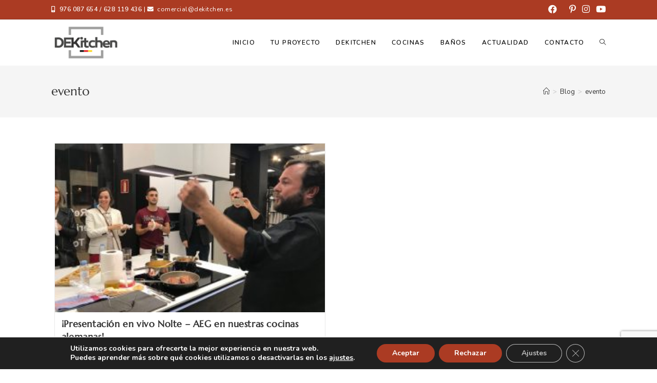

--- FILE ---
content_type: text/html; charset=utf-8
request_url: https://www.google.com/recaptcha/api2/anchor?ar=1&k=6LeAscYZAAAAAOCGQw2SMcciJ4Rhe1NMTHjNCdPv&co=aHR0cHM6Ly9kZWtpdGNoZW4uZXM6NDQz&hl=en&v=7gg7H51Q-naNfhmCP3_R47ho&size=invisible&anchor-ms=20000&execute-ms=30000&cb=lav1xw53lpl4
body_size: 48131
content:
<!DOCTYPE HTML><html dir="ltr" lang="en"><head><meta http-equiv="Content-Type" content="text/html; charset=UTF-8">
<meta http-equiv="X-UA-Compatible" content="IE=edge">
<title>reCAPTCHA</title>
<style type="text/css">
/* cyrillic-ext */
@font-face {
  font-family: 'Roboto';
  font-style: normal;
  font-weight: 400;
  font-stretch: 100%;
  src: url(//fonts.gstatic.com/s/roboto/v48/KFO7CnqEu92Fr1ME7kSn66aGLdTylUAMa3GUBHMdazTgWw.woff2) format('woff2');
  unicode-range: U+0460-052F, U+1C80-1C8A, U+20B4, U+2DE0-2DFF, U+A640-A69F, U+FE2E-FE2F;
}
/* cyrillic */
@font-face {
  font-family: 'Roboto';
  font-style: normal;
  font-weight: 400;
  font-stretch: 100%;
  src: url(//fonts.gstatic.com/s/roboto/v48/KFO7CnqEu92Fr1ME7kSn66aGLdTylUAMa3iUBHMdazTgWw.woff2) format('woff2');
  unicode-range: U+0301, U+0400-045F, U+0490-0491, U+04B0-04B1, U+2116;
}
/* greek-ext */
@font-face {
  font-family: 'Roboto';
  font-style: normal;
  font-weight: 400;
  font-stretch: 100%;
  src: url(//fonts.gstatic.com/s/roboto/v48/KFO7CnqEu92Fr1ME7kSn66aGLdTylUAMa3CUBHMdazTgWw.woff2) format('woff2');
  unicode-range: U+1F00-1FFF;
}
/* greek */
@font-face {
  font-family: 'Roboto';
  font-style: normal;
  font-weight: 400;
  font-stretch: 100%;
  src: url(//fonts.gstatic.com/s/roboto/v48/KFO7CnqEu92Fr1ME7kSn66aGLdTylUAMa3-UBHMdazTgWw.woff2) format('woff2');
  unicode-range: U+0370-0377, U+037A-037F, U+0384-038A, U+038C, U+038E-03A1, U+03A3-03FF;
}
/* math */
@font-face {
  font-family: 'Roboto';
  font-style: normal;
  font-weight: 400;
  font-stretch: 100%;
  src: url(//fonts.gstatic.com/s/roboto/v48/KFO7CnqEu92Fr1ME7kSn66aGLdTylUAMawCUBHMdazTgWw.woff2) format('woff2');
  unicode-range: U+0302-0303, U+0305, U+0307-0308, U+0310, U+0312, U+0315, U+031A, U+0326-0327, U+032C, U+032F-0330, U+0332-0333, U+0338, U+033A, U+0346, U+034D, U+0391-03A1, U+03A3-03A9, U+03B1-03C9, U+03D1, U+03D5-03D6, U+03F0-03F1, U+03F4-03F5, U+2016-2017, U+2034-2038, U+203C, U+2040, U+2043, U+2047, U+2050, U+2057, U+205F, U+2070-2071, U+2074-208E, U+2090-209C, U+20D0-20DC, U+20E1, U+20E5-20EF, U+2100-2112, U+2114-2115, U+2117-2121, U+2123-214F, U+2190, U+2192, U+2194-21AE, U+21B0-21E5, U+21F1-21F2, U+21F4-2211, U+2213-2214, U+2216-22FF, U+2308-230B, U+2310, U+2319, U+231C-2321, U+2336-237A, U+237C, U+2395, U+239B-23B7, U+23D0, U+23DC-23E1, U+2474-2475, U+25AF, U+25B3, U+25B7, U+25BD, U+25C1, U+25CA, U+25CC, U+25FB, U+266D-266F, U+27C0-27FF, U+2900-2AFF, U+2B0E-2B11, U+2B30-2B4C, U+2BFE, U+3030, U+FF5B, U+FF5D, U+1D400-1D7FF, U+1EE00-1EEFF;
}
/* symbols */
@font-face {
  font-family: 'Roboto';
  font-style: normal;
  font-weight: 400;
  font-stretch: 100%;
  src: url(//fonts.gstatic.com/s/roboto/v48/KFO7CnqEu92Fr1ME7kSn66aGLdTylUAMaxKUBHMdazTgWw.woff2) format('woff2');
  unicode-range: U+0001-000C, U+000E-001F, U+007F-009F, U+20DD-20E0, U+20E2-20E4, U+2150-218F, U+2190, U+2192, U+2194-2199, U+21AF, U+21E6-21F0, U+21F3, U+2218-2219, U+2299, U+22C4-22C6, U+2300-243F, U+2440-244A, U+2460-24FF, U+25A0-27BF, U+2800-28FF, U+2921-2922, U+2981, U+29BF, U+29EB, U+2B00-2BFF, U+4DC0-4DFF, U+FFF9-FFFB, U+10140-1018E, U+10190-1019C, U+101A0, U+101D0-101FD, U+102E0-102FB, U+10E60-10E7E, U+1D2C0-1D2D3, U+1D2E0-1D37F, U+1F000-1F0FF, U+1F100-1F1AD, U+1F1E6-1F1FF, U+1F30D-1F30F, U+1F315, U+1F31C, U+1F31E, U+1F320-1F32C, U+1F336, U+1F378, U+1F37D, U+1F382, U+1F393-1F39F, U+1F3A7-1F3A8, U+1F3AC-1F3AF, U+1F3C2, U+1F3C4-1F3C6, U+1F3CA-1F3CE, U+1F3D4-1F3E0, U+1F3ED, U+1F3F1-1F3F3, U+1F3F5-1F3F7, U+1F408, U+1F415, U+1F41F, U+1F426, U+1F43F, U+1F441-1F442, U+1F444, U+1F446-1F449, U+1F44C-1F44E, U+1F453, U+1F46A, U+1F47D, U+1F4A3, U+1F4B0, U+1F4B3, U+1F4B9, U+1F4BB, U+1F4BF, U+1F4C8-1F4CB, U+1F4D6, U+1F4DA, U+1F4DF, U+1F4E3-1F4E6, U+1F4EA-1F4ED, U+1F4F7, U+1F4F9-1F4FB, U+1F4FD-1F4FE, U+1F503, U+1F507-1F50B, U+1F50D, U+1F512-1F513, U+1F53E-1F54A, U+1F54F-1F5FA, U+1F610, U+1F650-1F67F, U+1F687, U+1F68D, U+1F691, U+1F694, U+1F698, U+1F6AD, U+1F6B2, U+1F6B9-1F6BA, U+1F6BC, U+1F6C6-1F6CF, U+1F6D3-1F6D7, U+1F6E0-1F6EA, U+1F6F0-1F6F3, U+1F6F7-1F6FC, U+1F700-1F7FF, U+1F800-1F80B, U+1F810-1F847, U+1F850-1F859, U+1F860-1F887, U+1F890-1F8AD, U+1F8B0-1F8BB, U+1F8C0-1F8C1, U+1F900-1F90B, U+1F93B, U+1F946, U+1F984, U+1F996, U+1F9E9, U+1FA00-1FA6F, U+1FA70-1FA7C, U+1FA80-1FA89, U+1FA8F-1FAC6, U+1FACE-1FADC, U+1FADF-1FAE9, U+1FAF0-1FAF8, U+1FB00-1FBFF;
}
/* vietnamese */
@font-face {
  font-family: 'Roboto';
  font-style: normal;
  font-weight: 400;
  font-stretch: 100%;
  src: url(//fonts.gstatic.com/s/roboto/v48/KFO7CnqEu92Fr1ME7kSn66aGLdTylUAMa3OUBHMdazTgWw.woff2) format('woff2');
  unicode-range: U+0102-0103, U+0110-0111, U+0128-0129, U+0168-0169, U+01A0-01A1, U+01AF-01B0, U+0300-0301, U+0303-0304, U+0308-0309, U+0323, U+0329, U+1EA0-1EF9, U+20AB;
}
/* latin-ext */
@font-face {
  font-family: 'Roboto';
  font-style: normal;
  font-weight: 400;
  font-stretch: 100%;
  src: url(//fonts.gstatic.com/s/roboto/v48/KFO7CnqEu92Fr1ME7kSn66aGLdTylUAMa3KUBHMdazTgWw.woff2) format('woff2');
  unicode-range: U+0100-02BA, U+02BD-02C5, U+02C7-02CC, U+02CE-02D7, U+02DD-02FF, U+0304, U+0308, U+0329, U+1D00-1DBF, U+1E00-1E9F, U+1EF2-1EFF, U+2020, U+20A0-20AB, U+20AD-20C0, U+2113, U+2C60-2C7F, U+A720-A7FF;
}
/* latin */
@font-face {
  font-family: 'Roboto';
  font-style: normal;
  font-weight: 400;
  font-stretch: 100%;
  src: url(//fonts.gstatic.com/s/roboto/v48/KFO7CnqEu92Fr1ME7kSn66aGLdTylUAMa3yUBHMdazQ.woff2) format('woff2');
  unicode-range: U+0000-00FF, U+0131, U+0152-0153, U+02BB-02BC, U+02C6, U+02DA, U+02DC, U+0304, U+0308, U+0329, U+2000-206F, U+20AC, U+2122, U+2191, U+2193, U+2212, U+2215, U+FEFF, U+FFFD;
}
/* cyrillic-ext */
@font-face {
  font-family: 'Roboto';
  font-style: normal;
  font-weight: 500;
  font-stretch: 100%;
  src: url(//fonts.gstatic.com/s/roboto/v48/KFO7CnqEu92Fr1ME7kSn66aGLdTylUAMa3GUBHMdazTgWw.woff2) format('woff2');
  unicode-range: U+0460-052F, U+1C80-1C8A, U+20B4, U+2DE0-2DFF, U+A640-A69F, U+FE2E-FE2F;
}
/* cyrillic */
@font-face {
  font-family: 'Roboto';
  font-style: normal;
  font-weight: 500;
  font-stretch: 100%;
  src: url(//fonts.gstatic.com/s/roboto/v48/KFO7CnqEu92Fr1ME7kSn66aGLdTylUAMa3iUBHMdazTgWw.woff2) format('woff2');
  unicode-range: U+0301, U+0400-045F, U+0490-0491, U+04B0-04B1, U+2116;
}
/* greek-ext */
@font-face {
  font-family: 'Roboto';
  font-style: normal;
  font-weight: 500;
  font-stretch: 100%;
  src: url(//fonts.gstatic.com/s/roboto/v48/KFO7CnqEu92Fr1ME7kSn66aGLdTylUAMa3CUBHMdazTgWw.woff2) format('woff2');
  unicode-range: U+1F00-1FFF;
}
/* greek */
@font-face {
  font-family: 'Roboto';
  font-style: normal;
  font-weight: 500;
  font-stretch: 100%;
  src: url(//fonts.gstatic.com/s/roboto/v48/KFO7CnqEu92Fr1ME7kSn66aGLdTylUAMa3-UBHMdazTgWw.woff2) format('woff2');
  unicode-range: U+0370-0377, U+037A-037F, U+0384-038A, U+038C, U+038E-03A1, U+03A3-03FF;
}
/* math */
@font-face {
  font-family: 'Roboto';
  font-style: normal;
  font-weight: 500;
  font-stretch: 100%;
  src: url(//fonts.gstatic.com/s/roboto/v48/KFO7CnqEu92Fr1ME7kSn66aGLdTylUAMawCUBHMdazTgWw.woff2) format('woff2');
  unicode-range: U+0302-0303, U+0305, U+0307-0308, U+0310, U+0312, U+0315, U+031A, U+0326-0327, U+032C, U+032F-0330, U+0332-0333, U+0338, U+033A, U+0346, U+034D, U+0391-03A1, U+03A3-03A9, U+03B1-03C9, U+03D1, U+03D5-03D6, U+03F0-03F1, U+03F4-03F5, U+2016-2017, U+2034-2038, U+203C, U+2040, U+2043, U+2047, U+2050, U+2057, U+205F, U+2070-2071, U+2074-208E, U+2090-209C, U+20D0-20DC, U+20E1, U+20E5-20EF, U+2100-2112, U+2114-2115, U+2117-2121, U+2123-214F, U+2190, U+2192, U+2194-21AE, U+21B0-21E5, U+21F1-21F2, U+21F4-2211, U+2213-2214, U+2216-22FF, U+2308-230B, U+2310, U+2319, U+231C-2321, U+2336-237A, U+237C, U+2395, U+239B-23B7, U+23D0, U+23DC-23E1, U+2474-2475, U+25AF, U+25B3, U+25B7, U+25BD, U+25C1, U+25CA, U+25CC, U+25FB, U+266D-266F, U+27C0-27FF, U+2900-2AFF, U+2B0E-2B11, U+2B30-2B4C, U+2BFE, U+3030, U+FF5B, U+FF5D, U+1D400-1D7FF, U+1EE00-1EEFF;
}
/* symbols */
@font-face {
  font-family: 'Roboto';
  font-style: normal;
  font-weight: 500;
  font-stretch: 100%;
  src: url(//fonts.gstatic.com/s/roboto/v48/KFO7CnqEu92Fr1ME7kSn66aGLdTylUAMaxKUBHMdazTgWw.woff2) format('woff2');
  unicode-range: U+0001-000C, U+000E-001F, U+007F-009F, U+20DD-20E0, U+20E2-20E4, U+2150-218F, U+2190, U+2192, U+2194-2199, U+21AF, U+21E6-21F0, U+21F3, U+2218-2219, U+2299, U+22C4-22C6, U+2300-243F, U+2440-244A, U+2460-24FF, U+25A0-27BF, U+2800-28FF, U+2921-2922, U+2981, U+29BF, U+29EB, U+2B00-2BFF, U+4DC0-4DFF, U+FFF9-FFFB, U+10140-1018E, U+10190-1019C, U+101A0, U+101D0-101FD, U+102E0-102FB, U+10E60-10E7E, U+1D2C0-1D2D3, U+1D2E0-1D37F, U+1F000-1F0FF, U+1F100-1F1AD, U+1F1E6-1F1FF, U+1F30D-1F30F, U+1F315, U+1F31C, U+1F31E, U+1F320-1F32C, U+1F336, U+1F378, U+1F37D, U+1F382, U+1F393-1F39F, U+1F3A7-1F3A8, U+1F3AC-1F3AF, U+1F3C2, U+1F3C4-1F3C6, U+1F3CA-1F3CE, U+1F3D4-1F3E0, U+1F3ED, U+1F3F1-1F3F3, U+1F3F5-1F3F7, U+1F408, U+1F415, U+1F41F, U+1F426, U+1F43F, U+1F441-1F442, U+1F444, U+1F446-1F449, U+1F44C-1F44E, U+1F453, U+1F46A, U+1F47D, U+1F4A3, U+1F4B0, U+1F4B3, U+1F4B9, U+1F4BB, U+1F4BF, U+1F4C8-1F4CB, U+1F4D6, U+1F4DA, U+1F4DF, U+1F4E3-1F4E6, U+1F4EA-1F4ED, U+1F4F7, U+1F4F9-1F4FB, U+1F4FD-1F4FE, U+1F503, U+1F507-1F50B, U+1F50D, U+1F512-1F513, U+1F53E-1F54A, U+1F54F-1F5FA, U+1F610, U+1F650-1F67F, U+1F687, U+1F68D, U+1F691, U+1F694, U+1F698, U+1F6AD, U+1F6B2, U+1F6B9-1F6BA, U+1F6BC, U+1F6C6-1F6CF, U+1F6D3-1F6D7, U+1F6E0-1F6EA, U+1F6F0-1F6F3, U+1F6F7-1F6FC, U+1F700-1F7FF, U+1F800-1F80B, U+1F810-1F847, U+1F850-1F859, U+1F860-1F887, U+1F890-1F8AD, U+1F8B0-1F8BB, U+1F8C0-1F8C1, U+1F900-1F90B, U+1F93B, U+1F946, U+1F984, U+1F996, U+1F9E9, U+1FA00-1FA6F, U+1FA70-1FA7C, U+1FA80-1FA89, U+1FA8F-1FAC6, U+1FACE-1FADC, U+1FADF-1FAE9, U+1FAF0-1FAF8, U+1FB00-1FBFF;
}
/* vietnamese */
@font-face {
  font-family: 'Roboto';
  font-style: normal;
  font-weight: 500;
  font-stretch: 100%;
  src: url(//fonts.gstatic.com/s/roboto/v48/KFO7CnqEu92Fr1ME7kSn66aGLdTylUAMa3OUBHMdazTgWw.woff2) format('woff2');
  unicode-range: U+0102-0103, U+0110-0111, U+0128-0129, U+0168-0169, U+01A0-01A1, U+01AF-01B0, U+0300-0301, U+0303-0304, U+0308-0309, U+0323, U+0329, U+1EA0-1EF9, U+20AB;
}
/* latin-ext */
@font-face {
  font-family: 'Roboto';
  font-style: normal;
  font-weight: 500;
  font-stretch: 100%;
  src: url(//fonts.gstatic.com/s/roboto/v48/KFO7CnqEu92Fr1ME7kSn66aGLdTylUAMa3KUBHMdazTgWw.woff2) format('woff2');
  unicode-range: U+0100-02BA, U+02BD-02C5, U+02C7-02CC, U+02CE-02D7, U+02DD-02FF, U+0304, U+0308, U+0329, U+1D00-1DBF, U+1E00-1E9F, U+1EF2-1EFF, U+2020, U+20A0-20AB, U+20AD-20C0, U+2113, U+2C60-2C7F, U+A720-A7FF;
}
/* latin */
@font-face {
  font-family: 'Roboto';
  font-style: normal;
  font-weight: 500;
  font-stretch: 100%;
  src: url(//fonts.gstatic.com/s/roboto/v48/KFO7CnqEu92Fr1ME7kSn66aGLdTylUAMa3yUBHMdazQ.woff2) format('woff2');
  unicode-range: U+0000-00FF, U+0131, U+0152-0153, U+02BB-02BC, U+02C6, U+02DA, U+02DC, U+0304, U+0308, U+0329, U+2000-206F, U+20AC, U+2122, U+2191, U+2193, U+2212, U+2215, U+FEFF, U+FFFD;
}
/* cyrillic-ext */
@font-face {
  font-family: 'Roboto';
  font-style: normal;
  font-weight: 900;
  font-stretch: 100%;
  src: url(//fonts.gstatic.com/s/roboto/v48/KFO7CnqEu92Fr1ME7kSn66aGLdTylUAMa3GUBHMdazTgWw.woff2) format('woff2');
  unicode-range: U+0460-052F, U+1C80-1C8A, U+20B4, U+2DE0-2DFF, U+A640-A69F, U+FE2E-FE2F;
}
/* cyrillic */
@font-face {
  font-family: 'Roboto';
  font-style: normal;
  font-weight: 900;
  font-stretch: 100%;
  src: url(//fonts.gstatic.com/s/roboto/v48/KFO7CnqEu92Fr1ME7kSn66aGLdTylUAMa3iUBHMdazTgWw.woff2) format('woff2');
  unicode-range: U+0301, U+0400-045F, U+0490-0491, U+04B0-04B1, U+2116;
}
/* greek-ext */
@font-face {
  font-family: 'Roboto';
  font-style: normal;
  font-weight: 900;
  font-stretch: 100%;
  src: url(//fonts.gstatic.com/s/roboto/v48/KFO7CnqEu92Fr1ME7kSn66aGLdTylUAMa3CUBHMdazTgWw.woff2) format('woff2');
  unicode-range: U+1F00-1FFF;
}
/* greek */
@font-face {
  font-family: 'Roboto';
  font-style: normal;
  font-weight: 900;
  font-stretch: 100%;
  src: url(//fonts.gstatic.com/s/roboto/v48/KFO7CnqEu92Fr1ME7kSn66aGLdTylUAMa3-UBHMdazTgWw.woff2) format('woff2');
  unicode-range: U+0370-0377, U+037A-037F, U+0384-038A, U+038C, U+038E-03A1, U+03A3-03FF;
}
/* math */
@font-face {
  font-family: 'Roboto';
  font-style: normal;
  font-weight: 900;
  font-stretch: 100%;
  src: url(//fonts.gstatic.com/s/roboto/v48/KFO7CnqEu92Fr1ME7kSn66aGLdTylUAMawCUBHMdazTgWw.woff2) format('woff2');
  unicode-range: U+0302-0303, U+0305, U+0307-0308, U+0310, U+0312, U+0315, U+031A, U+0326-0327, U+032C, U+032F-0330, U+0332-0333, U+0338, U+033A, U+0346, U+034D, U+0391-03A1, U+03A3-03A9, U+03B1-03C9, U+03D1, U+03D5-03D6, U+03F0-03F1, U+03F4-03F5, U+2016-2017, U+2034-2038, U+203C, U+2040, U+2043, U+2047, U+2050, U+2057, U+205F, U+2070-2071, U+2074-208E, U+2090-209C, U+20D0-20DC, U+20E1, U+20E5-20EF, U+2100-2112, U+2114-2115, U+2117-2121, U+2123-214F, U+2190, U+2192, U+2194-21AE, U+21B0-21E5, U+21F1-21F2, U+21F4-2211, U+2213-2214, U+2216-22FF, U+2308-230B, U+2310, U+2319, U+231C-2321, U+2336-237A, U+237C, U+2395, U+239B-23B7, U+23D0, U+23DC-23E1, U+2474-2475, U+25AF, U+25B3, U+25B7, U+25BD, U+25C1, U+25CA, U+25CC, U+25FB, U+266D-266F, U+27C0-27FF, U+2900-2AFF, U+2B0E-2B11, U+2B30-2B4C, U+2BFE, U+3030, U+FF5B, U+FF5D, U+1D400-1D7FF, U+1EE00-1EEFF;
}
/* symbols */
@font-face {
  font-family: 'Roboto';
  font-style: normal;
  font-weight: 900;
  font-stretch: 100%;
  src: url(//fonts.gstatic.com/s/roboto/v48/KFO7CnqEu92Fr1ME7kSn66aGLdTylUAMaxKUBHMdazTgWw.woff2) format('woff2');
  unicode-range: U+0001-000C, U+000E-001F, U+007F-009F, U+20DD-20E0, U+20E2-20E4, U+2150-218F, U+2190, U+2192, U+2194-2199, U+21AF, U+21E6-21F0, U+21F3, U+2218-2219, U+2299, U+22C4-22C6, U+2300-243F, U+2440-244A, U+2460-24FF, U+25A0-27BF, U+2800-28FF, U+2921-2922, U+2981, U+29BF, U+29EB, U+2B00-2BFF, U+4DC0-4DFF, U+FFF9-FFFB, U+10140-1018E, U+10190-1019C, U+101A0, U+101D0-101FD, U+102E0-102FB, U+10E60-10E7E, U+1D2C0-1D2D3, U+1D2E0-1D37F, U+1F000-1F0FF, U+1F100-1F1AD, U+1F1E6-1F1FF, U+1F30D-1F30F, U+1F315, U+1F31C, U+1F31E, U+1F320-1F32C, U+1F336, U+1F378, U+1F37D, U+1F382, U+1F393-1F39F, U+1F3A7-1F3A8, U+1F3AC-1F3AF, U+1F3C2, U+1F3C4-1F3C6, U+1F3CA-1F3CE, U+1F3D4-1F3E0, U+1F3ED, U+1F3F1-1F3F3, U+1F3F5-1F3F7, U+1F408, U+1F415, U+1F41F, U+1F426, U+1F43F, U+1F441-1F442, U+1F444, U+1F446-1F449, U+1F44C-1F44E, U+1F453, U+1F46A, U+1F47D, U+1F4A3, U+1F4B0, U+1F4B3, U+1F4B9, U+1F4BB, U+1F4BF, U+1F4C8-1F4CB, U+1F4D6, U+1F4DA, U+1F4DF, U+1F4E3-1F4E6, U+1F4EA-1F4ED, U+1F4F7, U+1F4F9-1F4FB, U+1F4FD-1F4FE, U+1F503, U+1F507-1F50B, U+1F50D, U+1F512-1F513, U+1F53E-1F54A, U+1F54F-1F5FA, U+1F610, U+1F650-1F67F, U+1F687, U+1F68D, U+1F691, U+1F694, U+1F698, U+1F6AD, U+1F6B2, U+1F6B9-1F6BA, U+1F6BC, U+1F6C6-1F6CF, U+1F6D3-1F6D7, U+1F6E0-1F6EA, U+1F6F0-1F6F3, U+1F6F7-1F6FC, U+1F700-1F7FF, U+1F800-1F80B, U+1F810-1F847, U+1F850-1F859, U+1F860-1F887, U+1F890-1F8AD, U+1F8B0-1F8BB, U+1F8C0-1F8C1, U+1F900-1F90B, U+1F93B, U+1F946, U+1F984, U+1F996, U+1F9E9, U+1FA00-1FA6F, U+1FA70-1FA7C, U+1FA80-1FA89, U+1FA8F-1FAC6, U+1FACE-1FADC, U+1FADF-1FAE9, U+1FAF0-1FAF8, U+1FB00-1FBFF;
}
/* vietnamese */
@font-face {
  font-family: 'Roboto';
  font-style: normal;
  font-weight: 900;
  font-stretch: 100%;
  src: url(//fonts.gstatic.com/s/roboto/v48/KFO7CnqEu92Fr1ME7kSn66aGLdTylUAMa3OUBHMdazTgWw.woff2) format('woff2');
  unicode-range: U+0102-0103, U+0110-0111, U+0128-0129, U+0168-0169, U+01A0-01A1, U+01AF-01B0, U+0300-0301, U+0303-0304, U+0308-0309, U+0323, U+0329, U+1EA0-1EF9, U+20AB;
}
/* latin-ext */
@font-face {
  font-family: 'Roboto';
  font-style: normal;
  font-weight: 900;
  font-stretch: 100%;
  src: url(//fonts.gstatic.com/s/roboto/v48/KFO7CnqEu92Fr1ME7kSn66aGLdTylUAMa3KUBHMdazTgWw.woff2) format('woff2');
  unicode-range: U+0100-02BA, U+02BD-02C5, U+02C7-02CC, U+02CE-02D7, U+02DD-02FF, U+0304, U+0308, U+0329, U+1D00-1DBF, U+1E00-1E9F, U+1EF2-1EFF, U+2020, U+20A0-20AB, U+20AD-20C0, U+2113, U+2C60-2C7F, U+A720-A7FF;
}
/* latin */
@font-face {
  font-family: 'Roboto';
  font-style: normal;
  font-weight: 900;
  font-stretch: 100%;
  src: url(//fonts.gstatic.com/s/roboto/v48/KFO7CnqEu92Fr1ME7kSn66aGLdTylUAMa3yUBHMdazQ.woff2) format('woff2');
  unicode-range: U+0000-00FF, U+0131, U+0152-0153, U+02BB-02BC, U+02C6, U+02DA, U+02DC, U+0304, U+0308, U+0329, U+2000-206F, U+20AC, U+2122, U+2191, U+2193, U+2212, U+2215, U+FEFF, U+FFFD;
}

</style>
<link rel="stylesheet" type="text/css" href="https://www.gstatic.com/recaptcha/releases/7gg7H51Q-naNfhmCP3_R47ho/styles__ltr.css">
<script nonce="VQuUvp4msOFpLUBnTwLRog" type="text/javascript">window['__recaptcha_api'] = 'https://www.google.com/recaptcha/api2/';</script>
<script type="text/javascript" src="https://www.gstatic.com/recaptcha/releases/7gg7H51Q-naNfhmCP3_R47ho/recaptcha__en.js" nonce="VQuUvp4msOFpLUBnTwLRog">
      
    </script></head>
<body><div id="rc-anchor-alert" class="rc-anchor-alert"></div>
<input type="hidden" id="recaptcha-token" value="[base64]">
<script type="text/javascript" nonce="VQuUvp4msOFpLUBnTwLRog">
      recaptcha.anchor.Main.init("[\x22ainput\x22,[\x22bgdata\x22,\x22\x22,\[base64]/[base64]/[base64]/KE4oMTI0LHYsdi5HKSxMWihsLHYpKTpOKDEyNCx2LGwpLFYpLHYpLFQpKSxGKDE3MSx2KX0scjc9ZnVuY3Rpb24obCl7cmV0dXJuIGx9LEM9ZnVuY3Rpb24obCxWLHYpe04odixsLFYpLFZbYWtdPTI3OTZ9LG49ZnVuY3Rpb24obCxWKXtWLlg9KChWLlg/[base64]/[base64]/[base64]/[base64]/[base64]/[base64]/[base64]/[base64]/[base64]/[base64]/[base64]\\u003d\x22,\[base64]\\u003d\\u003d\x22,\x22w43Cky5PwoHDqSfCmMK/XMKQw5vCjxtcw45fDMOYw4VpOVXCqUZXc8OGwpjDpsOMw5zCjDhqwqgFHzXDqQfCtHTDlsOzWBs9w7TDqMOkw6/DlsKbwovCgcOmKwzCrMKww4/DqnYuwrvClXHDncOGZcKXwoPCpsK0dxLDsV3CqcKwNMKowqzCgnRmw7LCjsOSw717JMKZAU/Cv8KAcVNGw4DCihZibcOUwpF9WsKqw7ZuwocJw4YUwqA5esKdw7XCnMKfwo/DnMK7IGPDhHjDnX7CpQtBwp/CkzcqWcKww4VqbsK0Ay8sAiBCMcO8wpbDisKzw7rCq8KgbMOxC20yC8KYaEs5wovDjsOvw6nCjsO3w5YHw65PEMOPwqPDnifDmHkAw4JUw5lBwobCg1sOPnB1wo5Xw5TCtcKUWnI4eMOCw5MkFEhJwrFxw7skF1kfwoTCul/DkFgOR8K5ewnCusODNE5yAW3Dt8Oawp/CkxQEW8O0w6TCpzBQFVnDrhjDlX8CwoF3IsKTw5fCm8KbChsWw4LCoCbCkBNFwpE/w5LClkwObiM2wqLCkMK5AMKcAgTCp0rDnsKDwozDqG58Y8KgZUPDjBrCucOQwox+SAjCs8KHYyksHwTDv8Oqwpxnw7fDssO9w6TCk8OLwr3CqgnCm1k9C3lVw77ClcOvFT3Dp8OqwpVtwrrDlMObwoDCqcOsw6jCs8OjwrvCu8KBMcO4c8K7wp3Cu2d0w7/CojU+R8O5Fg0IE8Okw49xwr5Uw4fDtsOZLUpawqEyZsO0wohCw7TCklPCnXLCkEMgwonCuntpw4ltD1fCvXHDq8OjMcOjay4hQsKre8O/FXfDth/CnsKZZhrDuMOvwrjCrSkjQMOuSMO9w7AjccO+w6/CpDUhw57ClsOlLiPDvS/CucKTw4XDqTrDlkURfcKKOB7DnWDCusOyw6EabcKifQU2SsKfw7PClwnDk8KCCMO5w6nDrcKPwr83Qj/CkELDoS4Xw5pFwr7DssKww73CtcKLw7zDuAh4aMKqd3AQcErDn2o4wpXDhX/[base64]/Xx8xW2XCmFgjw6PDtcO/wobCuMKCw4LDp8K0wqU7wrXDlgoiwpwyCRZtR8K/w4XDvSLCmAjCiBV/w6DCv8OBEUjCkyR7e2zCnFHCt24vw55Fw6jDuMKmw7zDm1LDnMKqw5zCnMOMw7JkDMOWWMOQATtdGF80a8KTw7FwwqZswoo0w6oaw5Rkw692w4PDq8O/KRdkwqd3bRzDsMKyIsKPwrPCosKkF8O4PR/DrgfCkcK0GgzCtcKBwrnCisOzesOFWsOfBMK0dwXDicKeQjkkwq5EAMOyw4YpwqjDksKzEzhVwpIIGsK9fMKcTCbDr0XDisKUD8OGe8OgUsKuYl9Iw4Arwo87w4xzRMOjw4/Dql3DhsObw7bCkMK8w5PClMKiwrXCkcOVw4nDqjhDaVFpXcKuwookeifCgBrDvRXCnsKpJ8KQw5UUVcKXIMKof8K1aEFGJcOMPEJqa0XDgTrDjApdG8OXw5zDnsOIw4Q7PVzCl1QQwr/DmjzDgVRQwpPDrsKLJAzDtXvDv8OXAFXDvEnCrcOxMsOZbsKxw5DCusOBwqMSw6zCgcOdXg/CmxzChUzCvUNXw6vChAoHVnwxK8OkT8KMw7bDj8KuN8OGwr82DsKww67DnMKqw63DvcKWwqHCggfDkzzChkF9IH7DnynCsi/CrMOgJMKYfkwRCnDCnMONLHLDrsOCw7LDvcKmCDg0w6TDuxbCvcO/w5JJw6NpE8KZasOndsKkEnTDmkPDo8KpHx9iwrR8wptLw4bDrwoAc2s+HMOzw6RIZC7DncKoWsK/[base64]/Ch8Kuw7Juw5svHEDCpxjDicK2w4TDlcKiBT9zV3QhOG/Du2XCpx3DsCZ3wqTChkPCuADCo8K0w7Y0wqMqMEpoOMO9w5PDhzkfwqXCmgJ4wqXClUMPw7MYw79aw5M4wpDCj8OtAsOYwr90aVRhw6XDv1DCisKZdVlFwqDCkRIUPcKPCDYWIjh/EsOswrrDj8Koc8KqworDqyfDqTrCoDYdw5nCmTLDozLDg8OoUnMJwoHDvxLDvzLClsKHawobU8KZw4t7FDvDnMKKw5bCrcKpXcOAwrYPSj4VdirCiwLCksOIAMK5SU7CijRJTsKPwrp5w4hWwoDChsOFwrzCrMKlGcO7ThnDncOEwr/CmHVMwp0NYsKfw5NAWMOWEV7DmEXClBArNcKNaUzDrMKYwqTCgR7DmxzCicKEaU9rwrjCsCPCn17ChDJcLcKRSsOWJ0XDs8KWwofCucKXIAfDgkkaDcKRNcOQwoRmw5DDh8OcM8KOwrDCkzbDow/Cv0c0esKPfgYuw5XCuwJlT8OnwrDCpnzDsxEvwqxow7wQBlPCpGTDu0nDrCvDsVvCny/DssKtwoQ9wrMGwoTCumBFwqtSwp7CtTvCh8KDw4/DoMODS8OewoM6JDF+wojCkcOwwpsZw7/CtcKpMwHDjC7CsGzCqMO6OMODw6lnw5xewrtXw6Ffwpglw5LDl8K8dcOLwp3DhMKxbMK1ScKtB8KZF8Obw4HCiWtLw7sxwpgmwp7DrGPDq0fCrSLDvkXDoAXCrDoOUWgvwrzDviLDksKbUjgiNxPDisKLQznCt2HDmRDDpcKPw6HDnMKqBFnDpzoiw7ccw7t+wqJ/w75afcKXKmFbG17CjsK0w7Zlw7oDEsKZwqJBwqXDp1/CusOwR8Kvw5zDgsK8PcK7w4nCtMKWZ8KLTcKYw73Cg8Kcwo0QwoBLwqDDuHEywrPCggvDt8Kwwr1Uw5bCicONSHfDuMOuERXDjEbCuMKGOgbCosOGw6XDuHsmwpZ8wqJAdsKFU0wObXY/w7cnw6TDrl8hS8OqDcKTb8OQwr/[base64]/DoQFPOko4w5QJwp/Cs8Ojw4dzwoRnQ8KWKWcmOFFHdHjDqMOyw6oKw5Ezw6jCiMK0PsKcUMONJXnDuzbDmMK7YQcnJWJIw5hbGnjDp8KodsKZwpbDjVvCuMKuwp/Cn8KtwpHDqiHCmsKIQ1LDgMKww77Dr8K4w6zDlsOXJy/CokjDkcOHw5PDi8KKScONw7/CqGFQP0UBdcOobX1jE8OtRMO8CllXwp/CrMO/MsKIXkYcwofDn0kWw5k+BcK+wqrCp3Uzw40+D8KJw5XCtMOZwpbCrsOJEMKafTNJNwXDk8OZw4Y0wr1DT1stw4rDjFTCmMKyw43ChMO0wqLCncOuwoxTQMKrRVzCvE7DhcKEwqRoPsO8AWbCjyLCgMO/w5fDjMK7cRLCpcKtLQ/[base64]/Dk8Kpw6QyP8OWSis2K8Orw6fCm8OXw5TCgX4Iw6RiwqDDm2cDLRd+w5HCuT3DmVMxcTkKPDZ+w7vCjx99DylSXcKOw50Iw7/CoMO/RcOGwp9IKcK9DcOSfVhrwrPDkA3DqMKRwofCgXbCvXXDgRguTC4ATggVd8K+wqdmwox6LgAXw5zCiSdEw7/CrWZwwrYtCWTCpmwDw6fCmcKEw7AfF1/[base64]/CpcOPH8Kfw5RTwpk6w40ff8KvB8KEw7bCosKSMghfw4zDnsKnw6MTa8OIw47CvSfCpsO0w4ocwpHDpsK9wovCmcK9w5bCmsKbw6FWw47Dn8Oeb2oeUcK2wpHDpsOHw7svMhcdwqt+QmnCmQzDhsOUwpLCg8KhU8KoTB3Dsk0Bwqwfw5FYwoDCrTrDkcO/eADDhmXDosKYwpPDjgXDkGPCj8O1wodqGRHDsE81wq5Yw5dbw5UGBMOVE0d2w6XCm8Kow4nDoyXCgCjClWHDj0LCiAVhdcOjL3VKL8KuwqDDrxUrw47CgQnDqsKQBcKBNh/[base64]/Di8K0M3cHMDHCqsK7CcOkwr/Dv8OVacKLw58mOcKDwocswqDCo8KUDG1cwp0HwoJ+wrcWwrjCpcK0aMOlwoZ8VFPCozJfwpMONy1ZwrgDw53Ct8OFwpbDksODw6RWwo4AMFvCuMORwo/DiE3Dh8OfaMKWwr3Cg8KUWcKLNMKwUSnDucKqSnPDgsKkEsOASmbCqMOlWcOvw5dQAcK1w7rCp1Bywrk8QxgdwoLDtnDDk8ObwoPCmMKPDl1yw7vDicO2wqHCo37DpApXwqx/YcK/bsO0wqfCucKcwpzCqlnCuMO8U8K/PsKGwr/DnmZPSktsR8KqfMKbR8KBwqnCncKXw6UEw7xiw4PDiggnwrvClF3Cj1XCuVvCnkYOw6bDjMKiI8KYwr9DQjUCwqvCqMOUI1XCnURtwqs0w7NibcKDJ0oiZsKcDE3DsEJlwr4FwqLDnMOXTsOGC8OUwrhpwqvCk8Kfb8KkcMKWVMOjFl88w5jCj8KjLUHCnU/Do8K/dXUvWTISUinCrsO9ZsO9w7hUE8Olw71FF1/ChS3CsnbDm3/Cq8KxWErCocOPE8KEwrw9b8K/fQvDrcOQazg5AMO7C3Rgw5FNAsKeYy3DosO0wqrCkBplQsK0axU7wqYow7LCi8OQAcKnUMKIw71aworDrcKQw6XDp18qAMOvw7hLwrzDpGwHw6/DlTDCnsKbwoQmwrPDqxbDvRVRw50wbMKsw7DDi2fDkcKnwrjDlcO7w7APJcOuwo17N8KbXsOtasKGwr/CsQ58w64STEI3TUQSTXfDv8K/KxrDhsOrZsO1w5rCpB/[base64]/TERdw6rDt8O+w7sFwrNYw7lmwqTCokgKXGPDkW4DasOOAcKTwqbCvTbDmWzDuAZ6ZsO1wqt3IGDCscOGwp/DmiPCj8O1wpTDjGliWhbDgjfDtMKSwpB8w6LChHdTwpLDpW4nw5vDtUEwNcK6VsKrJsK9w4xWw7nDnsOnM3zDqSbDkyrDjx/DmGrDoU3CtifCs8KbHsKjHsK0AMKdVn7CsX5hwp7Ck3MlfB9CJh7DrD7CszXDtcOMU0xzwpJKwphlw6nDo8OdIWEVw4/CpcK7wqXDhcKVwqzDo8O6f0bDgiAeEcKRworDi1sWwqhcNnPCoCE2w6DCicKpOAzCtcKTOsOVw7jDv0olDcOGw6LCoRB/[base64]/NsOtw4cwwrltw6ZGwqlZwpHDt8Kqw4fDmxohTMK5KMKJw7tgwrTDusKGw6oTdhl/w5vCu2RNLlnCm2VUTcKkw58Bw4zCpQhEw7zDqTPDtsO6wqzDjcOxw6DCr8KzwqVqTMKcLzzCjcOOMMKfQMKvwrsqw6XDmEgAwqbCkXR0w7HDp3J7TTfDllTCjcKqwqzDsMOXw4hzCwd8w4TCjsKTZsKdw7JUwpnCk8Kww7/CqMKxa8O+w7DCjRo4w5codjUTw5xzY8OsVxxpw50qw77CuH0bwqfCjMK0BXIQfwXCixjCm8OlworCs8K9wqEWXkBdw5PDtnrCoMOVUV98w57CuMKpw7xCbAFHwr/DtHbCnsONwoo/dsOoZ8KqwojCskfDjMOswpQCwqY/GcOow6I5ZcKsw7bCqsKRwqbCsmLDu8KSwpdLwrd5wqBvfcOzw6l1wr3CjEZ5Hh/DtMO1w7AZSCUxw5rDvhLCtMK9w7Nww6bDjRfDlA8yU0jChGfDkFl0NGrCgnHCtcKXwqbDn8K4w7s3G8OBRcOAwpHDoAjCgH3CvD/DuBTDpX/DqsOTw75gwoxuwrddYyTCvMORwqzDp8Kow4/CuHrDj8KzwqdLHHclw4UXw6NCFDPCqsOawqoZwrJLIw7DtMKpe8KxSnApwqJ7FEjDmsKpw5/DuMOnanXCnQvCjMOufcKbA8Kzw5fCjMK9OUcIwpnChcKPAsK3BDXDiVbClMO9w4MNLUrDkCfDtMKvw53Dn2R8ZsOFw7Vfwrp0w41QQRplfxYAw7zCqREoScOWw7NbwpY7wpPCmsKsw4fCoU4/wokDw4Q9bWxUwqdew4QbwqPDtxESw7rCrcK5w4J/bsOracOtwosxwrbCjQTDiMOJw7zDocKBw6UgScOfw4tfW8Oxwq7ChMKqwplybcK7w7NywqPCsh7DvsKRwqZvIsKmeSZSwpnCmcO9D8KmPXs0XsKzw4lZTsKuJ8ORw6cRMRkYe8OYE8KXwpR2IMO2UMOKw41Xw4bDhQ/DtsOFw4rDlX/DtsOKMnjCu8KaOMK0BcK9w7LDpQRaBsKcwrbDusKHHcONwosrw5XDiksmw7BEdMOnwoTDj8OCfMOGV2/ChG8KfzdpVT7CnhrCjsOuXlUAw6bDpXl/w6PCtsKjw53CgcOeNGXCjTPDpi7DtGtKOsKELC4lw6jCsMOEDsOHMWMJRcKNw5oQwoTDq8Olc8KiVWPDnx7DusOEJsOuHMKdw5Yzw5/ClTAQS8KSw7NJwoBswpB9w5Njw7NVwpPCvsKyHVjDiUw6ZXnClRXCvic1VwYfwokhw4bDscOGwr4CccK0EG9YO8OuNMKgU8Kswq59wpETYcO7BWVBworClcObwrHDjS4QdUXCkABbBMKCLEvCjELDlVzCoMK8Q8Oqw7rCr8O1ccOKW0rDkcOIwpA/[base64]/[base64]/CgmLDl3vDriTDgMKgScKbwpgGwp5jM0N7wrbCrkMew6VoKml5w7RDLsKnMQjCin5AwqkqT8KzA8O2wqI7w5/DhMOeQMOYF8OaDUU8w5PDiMKjQQFmbMKewqtowojDrCzDp13DvcKfwpI+eB8HWW4kwrhfw58nw6BCw71KKFgNInHCnAs7wpxGwrp0w5jCv8KEw6TDmQTDvcK7Ch7CnTHDhcK/[base64]/c8OBw7LDlMOVwpLDlcOVa8Oqwq7Ds8Kxw7vDsw89VcOpc13DuMOOw5YJwr7DocODJcKgRUbDnBPCunVpw7/Co8OAw6RsakN5OsO5HQ/[base64]/DjsKsaHHCjyULw4BrFjw1E2Baw7PDoMO9w5XDnsKNw6PDh0TDhm1xGMOmwr9gUcK2Dk/CrkBKwoPCr8KZwprDnMOUw5DDjSzCkQrDgcOHwocywo/CmcOyDllLbsKjw5PDiXzDjwHClRDDrMKAEQoENFgCTmNZw7JLw6B9wqDCo8KTwotww4DDuGzCjz3DkW01CcKSNBt3L8KWC8K/[base64]/Dkn/Cp8OEBcOmUcOnw4rClsKJdgFhbHHDkX4xDcOGWcKPbmwJAnA2wppLwqPClcKSWDYtO8KewqTCl8OMBMKnwqrDuMKHR2HDolonw6oKLA1cw6hLwqHDg8KdIsKQagsRccKhwrwSSkl3ZD/CksO8w6xNw6vDjhjCnCkmXiQjwqRFw7PCscOEw59uwrjCsSXDs8OhKMO5w5zDrsOeZg/DgSfDqsOKwrILYlAAw5IAw70sw4PDjyXDqhU5esOWbwQNwrPCuwvDg8OxAcKEUcOsAsK7wojCusKUw44/GThww4nDnsODw6nDkcK9w7AFSsKrfcOPw5pDwoXDpF/CscKrw4HCmUXDn1N5KjDDtsKXw5YSw4nDhF/Ck8OWfMOURMKTw47DlMOJwoZTwqfCuhPClsK7w6HCsnHCk8OIFsOiUsOOQhTCtsKqO8K0EEB9woFlw7HDuX3DksOow65hwpomAHIww4PDvsOvw4fDssOqwpjCgcK/wr1mwo5hIsOTVsOxw7fDr8Khw7/DusKiwrEhw4bDnwFsb0wBfsOowqQvw5bCqGHDiAPDpcOFwqPDrhTCu8OPwrZYw5/[base64]/[base64]/CkXzDkV49woEJZsKXwq/CjsO0NiICecObw53DrFFCWcKjw4rCvlzDkMOCw6l8PlVuwrvCl1/CusONw5wEwoHDuMKhwo/DshtaIGjDgcKhEsKLw4XCqsO+wp1rwo3DtMKRbGzChcO3JQfCicKIKRzCqyvDnsOoewfDqhvDjMKOw4BiEsOoXcKwJMKpBQLDu8OaVMOrFcOqScKaw63Di8K7ehpww5/DjMOfCVXCscKXMMKMGMOYwpBMwr5nT8Ksw4zDlsOtY8OVIC7CkF/Cv8OswqoTwrdSw40qwpvCjV3DrUHDhzrCpB7CmcOPW8O7wozChsOMw7LDucOxw7DDmUwHJ8OMJGvDliIdw5nCvkkKw6cmH1zCuTPCtnHCqcKHWcOoF8OeRsOVNkd3CmBpwoV9EsKVw4TCqmEew5oDw5TDnMKBZcKDw71Nw5rDtSjCtQ01MgbDjGvCqxI/[base64]/DscOjR8O5JsK4wpkYBMOqwq1wQ8K5wrc3NFoUN3I0WWwmU8OGPUzDrWTCrhcYw5RewofCgcOMF0sQw6dEecK5wr/CjcKdw77Cg8Ofw7XDmMO+AcOxwqwXwpzCqnrDoMKPd8O1WMOmU1zDm2Bnw4A/e8OqwpTDoHB9wqsuTMKmUgPDuMOxwp97wq7Cn101w6fCun1Tw4DDqWBSwqwVw5xNJkbCt8OkHsOPw48Twq7CtcKAw4vCh2zCnMKETMKPw6LDqMKJR8K8worDsWfDoMOmNV3DrlAZe8OVwrTCiMKNCypQw4pDwpksP1wDRMOQw5/DgMOawrXDtnfCosOEw5hkKzDChMKdfsKFw5DCpH5MwpPCmcKuw5gwX8Ojw5lNNsKEZnvCjcOtfgzDiV/DiRzCjTPCl8Ojw6khw67DmlZeTTdCw7fCn1fDlDAiZ1weFMOuWMKDR0/DrsOeFFITRh/DnHfDlcOzw5QowpDDkcOlwpAEw6Q/w7fCnxvDgMKRTlvCiF3Cn0Erw6bDkMK2w55laMKDw4/CiFEgwqXCncKIwp9Ww6DCqWVJKcONW3rDusKDO8Ozw54Gw4A/MFjDp8OACSHCq1lkwoUcdMOZwozDkyPCg8KtwrlIw5PDvgIowrkew7XDtT/DkV7Dq8KFw6/Cp2XDiMKVwoHCs8Ohw50aw7PDhDdKAVxKw7pOW8O/P8KcLsKXw6NIFBPDuGbDvQLCrsK4EGrDg8KCworCkXMGw4/[base64]/w6jCkWpYw7zDu8OPM2pEw6/CtTcLwqjCmX8cw6bClcKgdcKfw7Jgw7wFZsKoETnDs8K8QcOceA7DvX5UJXB2NnLDvlFGPVXDrsKHL0I8w7wew6lWI38iQcOgwpLCuRDCh8OZODbCmcKEEEMYw4xAwpFAcMKMMMOawplDw5jChMOJw4Bcwq1Owq5oHRzCsi/Co8KBAxIqw5jCsxrCusKxwqonMMOjw4LCl0ULdcOHOHHCuMKCdsOYwqd5w5wzw78vw4U+FMKCZAcMw7RIw4vCt8KeTHsBwp7CjUIwWMKnwoXCicOZw5MZRXTCrMKGesOUJGzDpwTDl2/Ct8KlDx7DmRnCsGvDm8KOw47Cv0ETEFYPdDYZRsKoQ8Kjw5vCtlXDp0UUw7bCkGBBYWnDnhvDmsOMwqvCm3M/fMOlw6w5w4Rqw77DhcKGw7QCWsOrPwsxwphhw5zCrcKqY3F2JiIGw6RVwrgZwqTDmmrDqcKywq4sc8KOwrfCrXfCvi3DtcKiRh7DmB9FIW/DvsK+TnQEawPCosOuViY4QcO9wqZhIMOow4zCjxjDpUNRw7tcARp7w7ZCBHbDgUPDpzXDisOMwrfCuXIueEPDsHVtwpXCgMKcelNoMWbDkT8nXsK3wpLCiGTCqxvCsMKnwpXDiDHCjFvCo8OowoTDmsOuS8Ogw7ooLGpeVm7Cjm3DpGlAw6/Dt8ONXScFHMOAwo3CtmjCmhVGwpLDjWx7fcK9AkjCjSvDjsOCIcOBeSTDjcO7VMKGPsK+w63DiyA3DA3Ds2dqwo1+woXDncKvQMK+NMKuMcOTw5DDlcO0wrxDw4cow5nDpWjCmzgWe0d9wpkgw5jClhVEUH4ADCFmwqMQdHlIE8OXwpTDnh3CkQMTNsOsw54lwoAhwo/[base64]/woF+woY0wodmUGpBLlvDiwPDocKjwpEZw5EhwrjDo2ECKnPChXgvOMOWLlhoUsO2OsKEwoTDhcOlw6TDqH4kUsOwwonDrsO2OzjCpz9Two/DlsONPsOTcRMyw5jDp3wPZCJdw5MWwpsZKcOHDcKDAD3Ds8KCclTDjsORDFLDqsONGAZXGysuJMKQwpYuD3V8wqR/FxzCqUwqaAV6VXM/XCXCrcO6wqPCmcOnUMOlHUvCnhzDmMOhccK5w5nCoB5YLR4Jw7DDi8OkelTDnMK5wqRyScOYw5sBwpTDrSrDj8OnICp7LjQHbcKVXlgxw4nCjDzDp3fCnkbCgMKwwoHDqHlPTzo4wr/[base64]/[base64]/[base64]/CpnJDw4TDq8KuwpzCnsKFwpDDkEPCm2HDgsKlSsKIw4DChsKgNsKSw4/CiSpVwqVOMcKlwoEgwqgwwqjClMKQbcKiwrR7w4kNHSfDhsOPwrTDqBsowrDDkcKUAMO2wrdgwrTChSrCrsKxwofCgsOGNj7DrXvDnsOXw6hnwpjDmsKCw71rwpsJUV3DpnbCumHCk8OuPcKXw5whCBbDi8Orw7lnAh/Ck8KBw6HDnHnChMODw4DCn8OWZ2QoT8KQAx7CrMO9w7wGb8Kuw5FFwoA9w4TCq8OPO2vCs8KDbh4LWcOtw4lxfHF7DVHCo1HDnSQSwosswpgrHB9LGsKuw5V+ByLDkgnDgTpPw61AeG/[base64]/[base64]/[base64]/[base64]/Ck7CpzBewpJ2w4/Cs8KLSBppdMKKwoYNAQfDg3HCoh3DlTB2Ly/ClywwVcKZFMKsW03CrsK5wpTClH7DvsOqw6F+XxxqwrUmw5bCoGpRw4LDmgYLZmbDkcK4KiZkw51Dw6kowpHDnC5fworCjcKXA1NGLixpwqYgwp/[base64]/[base64]/[base64]/CqA7DgHnDk8Ogw7XDvsO/UlFgPMOCwrpiFhd7w5jDmRUSR8Ksw63ChsK8FXvDowNZZBbDgRjCo8K8w5PCky7CgMOcw7DCsnfDkx7CqEVwWMOQGT4ORBnDn3x/cGoxwrbCusO0US1qcRzDtsOFwo8hICwcegjCtMOFwoXDu8Kow5/DsRfDv8OBw6TCklZ4wqXCgcOlwoTCoMKdUWXDpcKnwoBtw6kcwprDncObw5x0w6xCAwlaNsOWGy3CsAXChsOeVcK8NcKzw5/DrMOjLcO3w4FCGsOvJEHCrQE2w4I/B8K8Y8KzMWs9w6YUFMKFPUrDlMKhKRXDncKhIMK7e3TCnXlWNjjCuTzCgWVgAMOPeSNZw5rDiRfCk8O9wqhGw55Pwo3ClMO2w7l0VkTDnsOewoLDrWXCk8KzUcKBwq/Dv2XCtUTDt8OOw5rDsh5uQsKnOgfCgRzDlsOVw4HCvlAaTVHCrEHDqsO/LsKaw6/DvALCiELCnBpJw47CrsKUdj3CnhMHWw7DiMORbMKlFFXDhTjDiMKsDcKqXMO4w6TDqEcGw4jDssK7Myg4w5LDkjHDvU1/[base64]/Dr8OqwojChsKUw5PDvg9wwoDCphwBCizCi8KPw4o+FHNrDmjCgwrCum0iwr51wqXDm3EAw4fCpT/DqybCu8O4JlvDoiLDvUgaMCvDscKMSk1iw4fDkGzCnD3CpltFw7PDtsO8w7LDhi4gwrY1XcKZdMKxw7XCisK1YsKEeMKSwpXDlsKUA8OfDMO0LcOtwoPChMK1w4Mpwo3DowEQw5F/wrI4w5sjw5TDoivDoAPDpsKXwq7CuE82wrLDqsOUI3V9wqXDnnnDmW3ChTjDqTVuw5Aqw48+wq4fKB9AI1BAeMOuNMOVwqkYw6PCng9lODV8w5/CpMOnacKEcnJZwr3Dr8KzwoDDvcKswqJww7rCjcOsPMOmw6HCkcO5LCUhw4rClEDCsxHChE3CkT3CtHPCg1AjdXsBwpJtw4HDoWpOwr/CpcKywrjDrMOjwqUzwrwgXsOJwrxebXwvw71hMsOmw7ppw5EmWSMqw5EUcBDCu8O+PylawrnDnSvDvcKAw5PCgsKawpjDvsKNF8KvWsKRwpIFJh5LMTnCvMKXUcOdbMKnMMK1wr/DszLCvwjDhXhddXBSHMK9WzPCpi3DhVPDvMOQKsOHccOFwoMUEX7DkMOjw6LDmcOaXMKXwrtaw5DDhF3CtQQYFH1/wpDDgsOCw73CmMKrwrc6w5VAIMKLXHPDpMKsw4IawpvCjSzCpXsgwonDvmxZdMKcw5rCsEtvwoBMJsK1w5IKfz0oJURiNsOnZW8/G8OEwqAlE1djw6x8wpTDksKcNsOcw4jDoTTDmMK7NsO+w7IdcsOQw5h/[base64]/Dv37CscKEasODC2vCocOeC8Osw4XDtDRww63CpcO+T8OTRMOZwq7ClhJ9fUHDjTPCoTxfw4U9worCisKqXcOSY8OYwo4XPEgtwrHDtcK7w4XCusKhwoE9Lz0ZP8OjEcOAwoUcWT11woBDw53DocKdw5Yzwp/DtFZ/[base64]/[base64]/F8Oew7w4wprDnjEpw5zCmURcZcKrw7rCh8KhKcKFwpIrwqDDg8OSWsKGwrfCqWvDh8OWMWFwLyBbw7vChgHCpMKxwrhQw6PChMKywrPCo8KVw7orJyYlwpMRw6JKBgNXecKHBW3CsA18VcObwqc3w6tjwq/Cvl/Cu8K8JkbDqcK9wqNBw58PXcOvwrfCgiUuUMKTw7FcSkDDtxAtwpHCpGDClcKqWsKRTsKIRMOZw5ITwqvCg8OCHsKBwoHDr8OBcFEXwoR7wqXDh8OfFsOvwrlLw4PDq8KrwrgiB1zCk8KJYMO5FcOobHBcw7xVanIhw6jCg8KlwqR/QcKmGsKLB8KHwqTCvVrCvD5xw7bDp8Ozw7fDnyXCmGUpw4s0SkDCiTV6asOow7prw53Ds8K+ZyQcDcKOJcOVwojDgsKQw67CssKyBxPDgsKeRMKXw7vDti/Cp8K1MmtVwoYJwrXDpMKjw4QkDMKxYg3Dh8K5w4bCj33DnsKIWcO0wrRDAwErSyosMHh3w6bDjsOieUc1w5rDg21dwr81a8Oyw4DChMKwwpbCqh0fIT8lT2xXPC4Lw6jDlDFXD8KHw59Ww7/DghojZ8KLNsOIeMOfwpHDk8O7SW5JS13DmH4JE8OTBl7CoiAfwq/DosOaU8Kjw4vDgGvDvsKZwqFXwqBPR8KQw7bDvcOiw7IWw7bDksKGwr/Dv1DCtDbCmUTCrcKuw67DuTfCiMOxwoXDvsKyBngew6ZWw7JHY8OwQxHDrcKOaSvDpMOLOXLClTbDlcK/[base64]/[base64]/Dl8Orwq3Dl2HDtw1/f8KoWllHwrLDk108wqfDpR/CrFN1wpDCt3IiAjnCp2dowqfDgjnCusKOwr0IdsK8wp9CHgXDqQrDo0BALsKyw4kpZMO2Gw43MzFgDxbClWReEcOeKMOdwpYlOW8awpM/wqHCuHl6JcOOcsKIez/DqyRrfMOawonCt8OgLsOMw61+w6PDjSgUJHY3EsOTJV/CuMOmwopbOsO/wr4TBGEYw7vDscOywrnDssKHDcKcw4snTcObw7zDgxfDvsK5HcKEw6V8w4zDoAMPVzDCmsKdF2hsKcOPBBhHHgjDgl3Dj8Oaw4DDowFPGDU/aj3CtsOTHcKmOxNowogeCsKaw7x+VcK5AMOQwrkfA1d6wq7DpsOufDTDnsOJw5tRw4rDmcOswr/[base64]/DjsKvA8OqwopdTsKnwrDDu8OEw5HDtBLCuMK6w6d9bjHDgsK1TMK0H8K9JyV/JhFqJijDoMK9w6TCoTbDiMKBwrspd8OswohKO8KRUMOaHsOiIwLDnTPCscKCKmrCmcK2PBQRbMKOEA9Lb8O+Az/DjMK3w5U4w7LChsKswpg1wp4/wpPDhn7Dg3vCjsOcY8OxMRfDlcKJVmHCp8KpcsODw6scw5xldnY6w6QnIQnCj8KnwojDlV1ewol1bMKWDsOpN8KCwrQOBVdVw5PDvsKLR8Kcw4bCqsO/T2NIR8Ksw57Do8KJw5PCp8K8HWzClcOOw5fCi2LDuDXDrgYbdwHDnMOMwpIpDcK7w5gHKsKQT8OAwrJkVkfCmBXCt2zDiH/[base64]/CqgNpKVHCsU4ewrh7wpILw7fCqsKNwoHDusK4bMKwNnPDv13DkDUSC8KiSsKNHCczw6zDhS4FIMKswpc6wpBzwocewrgsw7nCn8OYQ8KFT8K4SU0Xw65Iw4kyw7bDpSg+SDHDswJCGmAcw6Y/[base64]/CoGo0wql/wrnDkxDCrsOCwoRzw5TDlk3DngjDpUx8YcK/OkvCjQLDsxzCrsOow4x1w6PChcOUMXvDiyRMw6BieMKaFGrDvjM9TmXDusK2GXhZwr8sw7dLwqoTwqVrXcKyDsOiwp0/wqgGVsKkWMO4wp8tw5PDgU93wqZbwrnDicKaw53DjRlpwp/DusO6L8OAwrjCgsOPwrkSchsLGcO9VsOpBg0twrpFFsK1wpfCrBcsD17Cn8KAwogmLcKUfQDDrcKqKhtEwrJ/wpvDvRHCuwpsDBDCocKYB8K8woA+OwJdISAjOcKiw6hUP8ODEsKGQQ9Hw7PDm8KgwpUIAX3DrhLCoMO0AD55W8KvGQHDniHCs3x+dj40wq/CiMKpwo/DgSfDusOsw5A2CMKXw5jCvlrCscKAd8Obw6kiOsOGwpnDsXLDvhnCiMKcwrbCgxfDisKYQcK2w4vCujIuFMKuw4ZSVsOSAxMxdcOrw4QVwooZw7rCkSYXwrrDk3ZDNSckKsKNWikYHVHDs0ZxSihXNgtPZ3/DuQzDqgLCpCPDqcK1ahbClSvDvUUcw4TDmwFRwrstw4nCjWzDsWA4UmvDojM+worDgznDvcOEdz3Dq2puw6t6DWzDg8KDwq9ewobCkhQpWQ1TwppuYsObPiDClsOGw61qb8KwGsOkw54MwrcLwq8fw4nDm8Oeeg/DuC7CvcOqLcKFw6UnwrXCmcKEw5/CgS3Ch0LCmSUSLMOhwoRkwr9Mw5RcJMKeX8OIwqzCksOqYknDim/Dq8O7wr3CmDzCnsOnwqBDwrcCwrpkwqUTVsOfByTCk8OddBJnIsOnwrVBZWBjw5o2wpXCsnZbeMKOwpx+wokqFMO5eMKJwrXDssKyZDvCl3/Chg7DucOMcMKsw4AsOBzCgCLCuMOLwpLCoMKuw6bCkHrDs8OUwrnDicKQwrDCrcOlDsKBbU4laQDCqsOTwpvDiiNXHjBhAsOeCUUhw7XDsyLDhcKYwqTCuMOgw6LDjDbDpSQ2w5bCoQTCmG4Dw7bCjMKvJMKRw4DDs8K1w5kQwowqw5nCuHkuwo1ywplKXcKhwq/[base64]/CmhEfXWNrBC8zBMKvw7MEwoZoAMOWwo4Ow5pNbwPCn8KFw6xGw4d8AsO0w5zCgmYBwqLCp3/DqwtqEDUYw7EIRcKDAsKZw5gCw6lyJ8Kgw4LClW3Cmm3Cn8O2w5/Do8OgcAfDhi/CqCRpwrIHw4daKwo8wo3Dk8KDOXlbf8Okw7F+OGcDw4t+NwzCnwR/[base64]/wpwPOAdRXWXDhX3Co8KIw40edFJCwrjDgRvDgl5gT1YOKMOrw455FSwpI8Oiw7DCn8OfRcKDw5dCMn0WJ8OXw7MFGMKfw4bCk8OLCsOBc3Nmw7TClUbDkMOFfxbCvMOUC1w/w7zCinTDhUrCsHYfwpAwwoYUw4pNwoLCiDzCrTPDqwZyw6sew4Erw6nDosOEwrLDmcOQRFHCp8OeXyxFw4BWwoVrwqB9w4cvNl51w4zCkcOPw5rCtcK9woV7MGIowo5RX1HCosOcwq/CrsOfwro9w7RLB3RMGHctXVpLw6JLwpDCocK2wpLCvhTDtsKMw7rDh1Eyw5Rgw69Xw4/DigrDssKTw6jCnsORw7rCoyURSsOgfMKVw5xbW8KSwqHDicOvKcO8bMK/[base64]/[base64]/[base64]/CoTjDtkjDrsOIw5nCmwFTw6kcfBd6GcKoZUXDqFhifVfDh8Kewq/DrsKnYRbDqsOGw4YFBMKAwrzDlcKgw73CpcKRUsOgw5N+wrcLwpzCrsKYw6PDoMKxwovCisKWwpnCpRh4ITnDksOlAsKoeUF5wpchwrfCuMKSwpvClDrCgcOAwqHDmQQRDhIWdVTCmR3CncOQw5tGw5c6J8Kgw5bDhMKFwpR/w71fw7FHwpxAwq07O8OmHMO4FsKPWMOBw6o5GMKVdcKRwp3CkgnCqMKPUFXCicOzwoR/[base64]/DoCFhYsKeAMOAEwMTw5x4wqXDtcO7bsOXw4nDu8OhBcOKacODBcK9wp3DvjPDgDpfGQp9wq3DlMKpJ8Kbw4HCjsKyOFYvVFxKGcOnTE/DkMO7KmXCvjApQ8KAwo/DgMOHwqRhKsK6EcKywoMLw74bTS3CgsOOw7vCgMKUUzAHw6gKw57CgcKGQsO7JsKvQcK1PMKJA1cUwrcRZnYjVwrCrBJnw6TCtBRtwrh9Jj91asKcHcKKwr1wXcKyChkYwrQlZ8O4w40wS8OKw5dXw4otBiDDicOZw41kLcKUw6t/T8O1ViLCkWHCoXHChibCoCPDlQtFaMOhWcK/w5ZDBQU9BMKqwqrDqhNucsOuw4ByDMOuLsOiwpAwwo04wqoFw6fDtnTCp8ObQMK0E8O6OiTDsMKnwph8AijDv2B4w5Fkw7rDoH05w4E+Z2lNak/CpxAUQcKrAMK9w6RWU8O+w5nCsMOYwoM1HxPCosKPw4zDo8KkesKkLiZbHXQIwrsBw4cPw6RBwrLCgUDCocKQw7cfwrt7BcKNNgPCrRRrwrXCjMOfw43CtDXCu3kibcKPUsKpCMOFa8KmL03CvAk7fRs6eGrDvhhCwoDCssOpTcO9w5oEZcKWMMKbUMKGag8xZGURah/DqlJQwrhNw4nCnQZ4KsK8w7TDpMOPA8KTw6ROA0kkNsOgw43CmRTDvTbCp8OoY1ZcwqQUwp5Ed8KtbW7CicOUw6jCkCXCpF9Hw4jDkXTDgCfCnTtEwr/DrsOFwpstw58wSsKQG3XCs8K4PsOhw43DlQw4wq/DoMKGAxlEXMOJFEcVCsOhQXPDocK/w7DDnkNUEDoBw7zCgMOrw5ZEwrbDmxDCjQV+w67CihRKwromSCEnQFTCj8K9w7PCjcKyw6IdNwPCjzt9wrlqKsKLUcK3wrDCoxNbfiTDiHjDuFBKw5crw7rDpy1BcmJvJsKJw5Ryw7h7wq1Lw6HDvSLCqwDChsKMw7zDkxIgN8K+wp/[base64]/DhcK0wpQwA2XCgMKbw7PCv0/CiiskwrM7w4FUw5bDtirCpMO/FcKbw7w/J8OqYMKgwq87AsOyw6wYwq3DsMKkwrPCqi7Cjwd7aMOEwrw8BUDCgsKPN8K9QcOefzcWMX3CnsOUcWEMTMOUaMOOw6RWHV3Ds10xBz1+wqN4w755d8KzYsKMw5DDjj3CjHxsAynDjCzCv8K+JcKVPBQjwpB6Wj/CgRNrwpcfw4/DkcKaDR3Cm2vDj8KkcsKyZ8K1w5EvecKLP8KJehDDhiVRcsOpwpnCrnFLw7HDnsKJVMK+VcOfFGlDwopQw4FLwpQ2AgItQ2LChXvCusK7BAMhw7LCgMKzwp3DhREJwpM/wpTCs0/Dq2dTw5rCvsOMVcO/YcKxwodyDcKow44IwofCn8K5MRgyU8OPA8Ksw6fDnno9w7Uzwo3Cv3XDoUpWU8Klw5A6wpxoL3PDucOsfmfDpnZwR8KAVlDDt3zCv3fChlZVJsKcdcKtw7nDgcKew5/DhsKEXsKJw4XCi1nDuUvDogdCwphKw6Biwqx2D8KWw6HDl8OOBcKAwqvCmSjDs8KodMKbwo/CnMOxw7jCpsKEw6QQwroyw59RaAHCsDXDolElTMOSfcKmfMKnw4jChxxYw7wKUzbCoEcaw6M4UwzDnsKjw5rDv8OAwpLDmVBMw6fCo8KQXMOGw4waw4wVLsOtwpItZ8KLwrzDigfCmMKcw5rDgVIKesOMwrV0NWvDhsKtFx/[base64]/DicOGwpHDjxbDoMK3wrJ5EQLDow9yw5JoI8O8w4YJwrV6NRbDtsOHFMO+wq5VQRQew4zCi8OGGgrDgMOlw7/DmGbDvcK6BXdJwr9Tw5s+aMOPw6h5Zl3DhzJlw7AMa8KgJlbCn2HDtzzCrVAZBMOvbcOQQcOFH8KHTsKAwpxQFFNNZgzCj8O8PT/DpcKdw5rDtQDCg8O8wr5hRwPDnFPCulFmwoglZcKSXMO3wr5vD3cEasOiwqJ/ZsKSUgLDjQnDpQY6LSswIMKUw79lZcKRwoZNwqlJw6TCsHcsw58MaxXDqMKyeMOuG13DjztHW1DDk2DDm8O5UcOIbAtReCjDosODwp3CsinDgjRswr/[base64]/DpcKiw7sVVUXCmQ5dCwfClsOCZcKNIy1Hw5UTf8OvdcOOwo/[base64]/CrcOSw5pewrLDoR3CjHYBCgscX0jCusO/w4ReUm8yw5jDqcKkw43CjmXChcO8fSkRwrTDgH0NSsKywpfDgcO0KMO+LcKHw5vDoU1PQGzCkBbDvsOzwpnDl1jCmsKRByfCjsKmw7M7CV3CkTDDmibDnTTCvQEgw7fDj0pbcic3Y8KdcUs+dyjCisKMa3QiHsOPMMOHwqcbw7RlU8KDXCVg\x22],null,[\x22conf\x22,null,\x226LeAscYZAAAAAOCGQw2SMcciJ4Rhe1NMTHjNCdPv\x22,0,null,null,null,0,[21,125,63,73,95,87,41,43,42,83,102,105,109,121],[-1442069,500],0,null,null,null,null,0,null,0,null,700,1,null,0,\[base64]/tzcYADoGZWF6dTZkEg4Iiv2INxgAOgVNZklJNBoZCAMSFR0U8JfjNw7/vqUGGcSdCRmc4owCGQ\\u003d\\u003d\x22,0,0,null,null,1,null,0,1],\x22https://dekitchen.es:443\x22,null,[3,1,1],null,null,null,1,3600,[\x22https://www.google.com/intl/en/policies/privacy/\x22,\x22https://www.google.com/intl/en/policies/terms/\x22],\x22OjHL9MvCusQa7RWXlQwUamufo9Xw06pxNgWOGljGXbw\\u003d\x22,1,0,null,1,1767106877722,0,0,[20,41,150],null,[13],\x22RC-TPD_46MHlDZKCw\x22,null,null,null,null,null,\x220dAFcWeA5ZVapVLHEuI4ivnmSFtP9c3WKINT4pLf1a5y6n0UUDbC0c4ZbgHaZOzYoyJeGaTWkg5ccWceMZO4tSPxUkZQ_AI1cdNg\x22,1767189677830]");
    </script></body></html>

--- FILE ---
content_type: text/css
request_url: https://dekitchen.es/wp-content/themes/oceanwp-child-theme-master/style.css?ver=6.9
body_size: 204
content:
/*
Theme Name: dekitchen
Theme URI: https://oceanwp.org/
Description: OceanWP WordPress theme example child theme.
Author: contenidos creativos
Author URI: https://oceanwp.org/
Template: oceanwp
Version: 1.0
*/

/* Parent stylesheet should be loaded from functions.php not using @import */

--- FILE ---
content_type: text/css
request_url: https://dekitchen.es/wp-content/uploads/elementor/css/post-3845.css?ver=1656497449
body_size: 16643
content:
.elementor-3845 .elementor-element.elementor-element-c30a458:not(.elementor-motion-effects-element-type-background), .elementor-3845 .elementor-element.elementor-element-c30a458 > .elementor-motion-effects-container > .elementor-motion-effects-layer{background-color:#AB3B23;}.elementor-3845 .elementor-element.elementor-element-c30a458{transition:background 0.3s, border 0.3s, border-radius 0.3s, box-shadow 0.3s;padding:20px 0px 20px 0px;}.elementor-3845 .elementor-element.elementor-element-c30a458 > .elementor-background-overlay{transition:background 0.3s, border-radius 0.3s, opacity 0.3s;}.elementor-3845 .elementor-element.elementor-element-b8ff526.elementor-view-stacked .elementor-icon{background-color:#FFFFFF;fill:#ABABAB;color:#ABABAB;}.elementor-3845 .elementor-element.elementor-element-b8ff526.elementor-view-framed .elementor-icon, .elementor-3845 .elementor-element.elementor-element-b8ff526.elementor-view-default .elementor-icon{fill:#FFFFFF;color:#FFFFFF;border-color:#FFFFFF;}.elementor-3845 .elementor-element.elementor-element-b8ff526.elementor-view-framed .elementor-icon{background-color:#ABABAB;}.elementor-3845 .elementor-element.elementor-element-b8ff526.elementor-view-stacked .elementor-icon:hover{background-color:#FFFFFF;fill:#AB3B23;color:#AB3B23;}.elementor-3845 .elementor-element.elementor-element-b8ff526.elementor-view-framed .elementor-icon:hover, .elementor-3845 .elementor-element.elementor-element-b8ff526.elementor-view-default .elementor-icon:hover{fill:#FFFFFF;color:#FFFFFF;border-color:#FFFFFF;}.elementor-3845 .elementor-element.elementor-element-b8ff526.elementor-view-framed .elementor-icon:hover{background-color:#AB3B23;}.elementor-3845 .elementor-element.elementor-element-b8ff526{--icon-box-icon-margin:15px;}.elementor-3845 .elementor-element.elementor-element-b8ff526 .elementor-icon{font-size:35px;padding:15px;}.elementor-3845 .elementor-element.elementor-element-b8ff526 .elementor-icon-box-title{margin-bottom:0px;color:#FFFFFF;}.elementor-3845 .elementor-element.elementor-element-b8ff526 .elementor-icon-box-title, .elementor-3845 .elementor-element.elementor-element-b8ff526 .elementor-icon-box-title a{font-size:13px;}.elementor-3845 .elementor-element.elementor-element-b8ff526 .elementor-icon-box-description{color:#FF9179;}.elementor-3845 .elementor-element.elementor-element-60fc397.elementor-view-stacked .elementor-icon{background-color:#FFFFFF;fill:#ABABAB;color:#ABABAB;}.elementor-3845 .elementor-element.elementor-element-60fc397.elementor-view-framed .elementor-icon, .elementor-3845 .elementor-element.elementor-element-60fc397.elementor-view-default .elementor-icon{fill:#FFFFFF;color:#FFFFFF;border-color:#FFFFFF;}.elementor-3845 .elementor-element.elementor-element-60fc397.elementor-view-framed .elementor-icon{background-color:#ABABAB;}.elementor-3845 .elementor-element.elementor-element-60fc397.elementor-view-stacked .elementor-icon:hover{background-color:#FFFFFF;fill:#AB3B23;color:#AB3B23;}.elementor-3845 .elementor-element.elementor-element-60fc397.elementor-view-framed .elementor-icon:hover, .elementor-3845 .elementor-element.elementor-element-60fc397.elementor-view-default .elementor-icon:hover{fill:#FFFFFF;color:#FFFFFF;border-color:#FFFFFF;}.elementor-3845 .elementor-element.elementor-element-60fc397.elementor-view-framed .elementor-icon:hover{background-color:#AB3B23;}.elementor-3845 .elementor-element.elementor-element-60fc397{--icon-box-icon-margin:15px;}.elementor-3845 .elementor-element.elementor-element-60fc397 .elementor-icon{font-size:35px;padding:15px;}.elementor-3845 .elementor-element.elementor-element-60fc397 .elementor-icon i{transform:rotate(0deg);}.elementor-3845 .elementor-element.elementor-element-60fc397 .elementor-icon-box-title{margin-bottom:0px;color:#FFFFFF;}.elementor-3845 .elementor-element.elementor-element-60fc397 .elementor-icon-box-title, .elementor-3845 .elementor-element.elementor-element-60fc397 .elementor-icon-box-title a{font-size:13px;font-weight:600;text-transform:uppercase;letter-spacing:0.6px;}.elementor-3845 .elementor-element.elementor-element-60fc397 .elementor-icon-box-description{color:#FF9179;font-size:12px;}.elementor-3845 .elementor-element.elementor-element-7c797556.elementor-view-stacked .elementor-icon{background-color:#FFFFFF;fill:#ABABAB;color:#ABABAB;}.elementor-3845 .elementor-element.elementor-element-7c797556.elementor-view-framed .elementor-icon, .elementor-3845 .elementor-element.elementor-element-7c797556.elementor-view-default .elementor-icon{fill:#FFFFFF;color:#FFFFFF;border-color:#FFFFFF;}.elementor-3845 .elementor-element.elementor-element-7c797556.elementor-view-framed .elementor-icon{background-color:#ABABAB;}.elementor-3845 .elementor-element.elementor-element-7c797556.elementor-view-framed .elementor-icon:hover{background-color:#AB3B23;}.elementor-3845 .elementor-element.elementor-element-7c797556.elementor-view-stacked .elementor-icon:hover{fill:#AB3B23;color:#AB3B23;}.elementor-3845 .elementor-element.elementor-element-7c797556{--icon-box-icon-margin:15px;}.elementor-3845 .elementor-element.elementor-element-7c797556 .elementor-icon{font-size:35px;padding:15px;}.elementor-3845 .elementor-element.elementor-element-7c797556 .elementor-icon i{transform:rotate(0deg);}.elementor-3845 .elementor-element.elementor-element-7c797556 .elementor-icon-box-title{margin-bottom:0px;color:#FFFFFF;}.elementor-3845 .elementor-element.elementor-element-7c797556 .elementor-icon-box-title, .elementor-3845 .elementor-element.elementor-element-7c797556 .elementor-icon-box-title a{font-size:13px;font-weight:600;text-transform:uppercase;letter-spacing:0.6px;}.elementor-3845 .elementor-element.elementor-element-7c797556 .elementor-icon-box-description{color:#FF9179;font-size:12px;}.elementor-3845 .elementor-element.elementor-element-79fb531.elementor-view-stacked .elementor-icon{background-color:#FFFFFF;fill:#ABABAB;color:#ABABAB;}.elementor-3845 .elementor-element.elementor-element-79fb531.elementor-view-framed .elementor-icon, .elementor-3845 .elementor-element.elementor-element-79fb531.elementor-view-default .elementor-icon{fill:#FFFFFF;color:#FFFFFF;border-color:#FFFFFF;}.elementor-3845 .elementor-element.elementor-element-79fb531.elementor-view-framed .elementor-icon{background-color:#ABABAB;}.elementor-3845 .elementor-element.elementor-element-79fb531.elementor-view-framed .elementor-icon:hover{background-color:#AB3B23;}.elementor-3845 .elementor-element.elementor-element-79fb531.elementor-view-stacked .elementor-icon:hover{fill:#AB3B23;color:#AB3B23;}.elementor-3845 .elementor-element.elementor-element-79fb531{--icon-box-icon-margin:15px;}.elementor-3845 .elementor-element.elementor-element-79fb531 .elementor-icon{font-size:35px;padding:15px;}.elementor-3845 .elementor-element.elementor-element-79fb531 .elementor-icon i{transform:rotate(0deg);}.elementor-3845 .elementor-element.elementor-element-79fb531 .elementor-icon-box-title{margin-bottom:0px;color:#FFFFFF;}.elementor-3845 .elementor-element.elementor-element-79fb531 .elementor-icon-box-title, .elementor-3845 .elementor-element.elementor-element-79fb531 .elementor-icon-box-title a{font-size:13px;font-weight:600;text-transform:uppercase;letter-spacing:0.6px;}.elementor-3845 .elementor-element.elementor-element-79fb531 .elementor-icon-box-description{color:#FF9179;font-size:12px;}.elementor-3845 .elementor-element.elementor-element-49e330a7 > .elementor-container > .elementor-column > .elementor-widget-wrap{align-content:center;align-items:center;}.elementor-3845 .elementor-element.elementor-element-49e330a7:not(.elementor-motion-effects-element-type-background), .elementor-3845 .elementor-element.elementor-element-49e330a7 > .elementor-motion-effects-container > .elementor-motion-effects-layer{background-image:url("https://nueva.dekitchen.es/wp-content/uploads/2022/03/img-footer-21032022.jpg");background-position:center center;background-repeat:no-repeat;background-size:cover;}.elementor-3845 .elementor-element.elementor-element-49e330a7 > .elementor-background-overlay{background-color:#000000;opacity:0.5;transition:background 0.3s, border-radius 0.3s, opacity 0.3s;}.elementor-3845 .elementor-element.elementor-element-49e330a7{transition:background 0.3s, border 0.3s, border-radius 0.3s, box-shadow 0.3s;padding:50px 0px 50px 0px;}.elementor-3845 .elementor-element.elementor-element-114e558 .elementor-heading-title{color:#FFFFFF;font-size:34px;}.elementor-3845 .elementor-element.elementor-element-114e558 > .elementor-widget-container{margin:0px 0px 8px 0px;}.elementor-3845 .elementor-element.elementor-element-48d31538 .elementor-heading-title{color:#FFFFFF;font-family:"Nunito", Sans-serif;font-size:14px;font-weight:400;line-height:18px;}.elementor-3845 .elementor-element.elementor-element-48d31538 > .elementor-widget-container{margin:0px 0px 14px 0px;padding:0px 0px 0px 0px;}.elementor-3845 .elementor-element.elementor-element-480ca27:not(.elementor-motion-effects-element-type-background) > .elementor-widget-wrap, .elementor-3845 .elementor-element.elementor-element-480ca27 > .elementor-widget-wrap > .elementor-motion-effects-container > .elementor-motion-effects-layer{background-color:#CCCCCCD4;}.elementor-3845 .elementor-element.elementor-element-480ca27 > .elementor-element-populated{transition:background 0.3s, border 0.3s, border-radius 0.3s, box-shadow 0.3s;}.elementor-3845 .elementor-element.elementor-element-480ca27 > .elementor-element-populated > .elementor-background-overlay{transition:background 0.3s, border-radius 0.3s, opacity 0.3s;}.elementor-3845 .elementor-element.elementor-element-6c5fb1fc .oew-newsletter-form-wrap{width:600px;}.elementor-3845 .elementor-element.elementor-element-6c5fb1fc .oew-newsletter-form-wrap input[type="email"]{height:50px;background-color:#FFFFFF;font-size:12px;}.elementor-3845 .elementor-element.elementor-element-6c5fb1fc .gdpr-wrap label{font-size:14px;}.elementor-3845 .elementor-element.elementor-element-d2e09a9:not(.elementor-motion-effects-element-type-background), .elementor-3845 .elementor-element.elementor-element-d2e09a9 > .elementor-motion-effects-container > .elementor-motion-effects-layer{background-color:#ECECEC;}.elementor-3845 .elementor-element.elementor-element-d2e09a9{transition:background 0.3s, border 0.3s, border-radius 0.3s, box-shadow 0.3s;padding:50px 0px 40px 0px;}.elementor-3845 .elementor-element.elementor-element-d2e09a9 > .elementor-background-overlay{transition:background 0.3s, border-radius 0.3s, opacity 0.3s;}.elementor-3845 .elementor-element.elementor-element-30e950a3 .elementor-icon-list-items:not(.elementor-inline-items) .elementor-icon-list-item:not(:last-child){padding-bottom:calc(8px/2);}.elementor-3845 .elementor-element.elementor-element-30e950a3 .elementor-icon-list-items:not(.elementor-inline-items) .elementor-icon-list-item:not(:first-child){margin-top:calc(8px/2);}.elementor-3845 .elementor-element.elementor-element-30e950a3 .elementor-icon-list-items.elementor-inline-items .elementor-icon-list-item{margin-right:calc(8px/2);margin-left:calc(8px/2);}.elementor-3845 .elementor-element.elementor-element-30e950a3 .elementor-icon-list-items.elementor-inline-items{margin-right:calc(-8px/2);margin-left:calc(-8px/2);}body.rtl .elementor-3845 .elementor-element.elementor-element-30e950a3 .elementor-icon-list-items.elementor-inline-items .elementor-icon-list-item:after{left:calc(-8px/2);}body:not(.rtl) .elementor-3845 .elementor-element.elementor-element-30e950a3 .elementor-icon-list-items.elementor-inline-items .elementor-icon-list-item:after{right:calc(-8px/2);}.elementor-3845 .elementor-element.elementor-element-30e950a3{--e-icon-list-icon-size:14px;--e-icon-list-icon-align:center;--e-icon-list-icon-margin:0 calc(var(--e-icon-list-icon-size, 1em) * 0.125);}.elementor-3845 .elementor-element.elementor-element-30e950a3 .elementor-icon-list-text{padding-left:10px;}.elementor-3845 .elementor-element.elementor-element-5c448f9f > .elementor-element-populated{padding:0px 20px 0px 20px;}.elementor-3845 .elementor-element.elementor-element-1752566e .elementor-heading-title{font-size:13px;text-transform:uppercase;letter-spacing:1px;}.elementor-3845 .elementor-element.elementor-element-1752566e > .elementor-widget-container{margin:0px 0px 10px 0px;}.elementor-3845 .elementor-element.elementor-element-522c8549 .elementor-heading-title{font-size:13px;text-transform:uppercase;letter-spacing:1px;}.elementor-3845 .elementor-element.elementor-element-522c8549 > .elementor-widget-container{margin:0px 0px 10px 0px;}.elementor-3845 .elementor-element.elementor-element-148c869d .elementor-icon-list-items:not(.elementor-inline-items) .elementor-icon-list-item:not(:last-child){padding-bottom:calc(10px/2);}.elementor-3845 .elementor-element.elementor-element-148c869d .elementor-icon-list-items:not(.elementor-inline-items) .elementor-icon-list-item:not(:first-child){margin-top:calc(10px/2);}.elementor-3845 .elementor-element.elementor-element-148c869d .elementor-icon-list-items.elementor-inline-items .elementor-icon-list-item{margin-right:calc(10px/2);margin-left:calc(10px/2);}.elementor-3845 .elementor-element.elementor-element-148c869d .elementor-icon-list-items.elementor-inline-items{margin-right:calc(-10px/2);margin-left:calc(-10px/2);}body.rtl .elementor-3845 .elementor-element.elementor-element-148c869d .elementor-icon-list-items.elementor-inline-items .elementor-icon-list-item:after{left:calc(-10px/2);}body:not(.rtl) .elementor-3845 .elementor-element.elementor-element-148c869d .elementor-icon-list-items.elementor-inline-items .elementor-icon-list-item:after{right:calc(-10px/2);}.elementor-3845 .elementor-element.elementor-element-148c869d{--e-icon-list-icon-size:10px;--e-icon-list-icon-align:center;--e-icon-list-icon-margin:0 calc(var(--e-icon-list-icon-size, 1em) * 0.125);}.elementor-3845 .elementor-element.elementor-element-148c869d .elementor-icon-list-item > .elementor-icon-list-text, .elementor-3845 .elementor-element.elementor-element-148c869d .elementor-icon-list-item > a{font-size:13px;}.elementor-3845 .elementor-element.elementor-element-5f03457c > .elementor-container > .elementor-column > .elementor-widget-wrap{align-content:center;align-items:center;}.elementor-3845 .elementor-element.elementor-element-5f03457c{border-style:solid;border-width:2px 0px 0px 0px;border-color:#0000000F;transition:background 0.3s, border 0.3s, border-radius 0.3s, box-shadow 0.3s;padding:10px 0px 10px 0px;}.elementor-3845 .elementor-element.elementor-element-5f03457c > .elementor-background-overlay{transition:background 0.3s, border-radius 0.3s, opacity 0.3s;}.elementor-3845 .elementor-element.elementor-element-3fd219af{text-align:center;}.elementor-3845 .elementor-element.elementor-element-3fd219af .elementor-heading-title{font-size:11px;text-transform:uppercase;letter-spacing:1px;}@media(max-width:1024px){.elementor-3845 .elementor-element.elementor-element-d2e09a9{padding:40px 0px 20px 0px;}.elementor-3845 .elementor-element.elementor-element-3ff357da > .elementor-element-populated{margin:0px 0px 20px 0px;--e-column-margin-right:0px;--e-column-margin-left:0px;}.elementor-3845 .elementor-element.elementor-element-5c448f9f > .elementor-element-populated{margin:0px 0px 20px 0px;--e-column-margin-right:0px;--e-column-margin-left:0px;}.elementor-3845 .elementor-element.elementor-element-c233b22 > .elementor-element-populated{margin:0px 0px 20px 0px;--e-column-margin-right:0px;--e-column-margin-left:0px;}}@media(max-width:767px){.elementor-3845 .elementor-element.elementor-element-3fd219af{text-align:center;}}@media(min-width:768px){.elementor-3845 .elementor-element.elementor-element-3ff357da{width:24.21%;}.elementor-3845 .elementor-element.elementor-element-5c448f9f{width:56.859%;}.elementor-3845 .elementor-element.elementor-element-c233b22{width:18.235%;}}@media(max-width:1024px) and (min-width:768px){.elementor-3845 .elementor-element.elementor-element-3d0207e6{width:50%;}.elementor-3845 .elementor-element.elementor-element-718ad94f{width:50%;}.elementor-3845 .elementor-element.elementor-element-3ef5853b{width:50%;}.elementor-3845 .elementor-element.elementor-element-466fd97f{width:50%;}.elementor-3845 .elementor-element.elementor-element-3ff357da{width:50%;}.elementor-3845 .elementor-element.elementor-element-5c448f9f{width:50%;}.elementor-3845 .elementor-element.elementor-element-c233b22{width:50%;}}@media(min-width:1025px){.elementor-3845 .elementor-element.elementor-element-49e330a7:not(.elementor-motion-effects-element-type-background), .elementor-3845 .elementor-element.elementor-element-49e330a7 > .elementor-motion-effects-container > .elementor-motion-effects-layer{background-attachment:fixed;}}

--- FILE ---
content_type: text/css
request_url: https://dekitchen.es/wp-content/uploads/oceanwp-webfonts-css/95f298ee457c4c1b7e0f30d7ef8b03f7.css?ver=6.9
body_size: 3498
content:
@font-face {  font-family: 'Nunito';  font-style: italic;  font-weight: 200;  font-display: swap;  src: url(//dekitchen.es/wp-content/uploads/oceanwp-webfonts/XRXK3I6Li01BKofIMPyPbj8d7IEAGXNiLXAHjabf.ttf) format('truetype');}@font-face {  font-family: 'Nunito';  font-style: italic;  font-weight: 300;  font-display: swap;  src: url(//dekitchen.es/wp-content/uploads/oceanwp-webfonts/XRXK3I6Li01BKofIMPyPbj8d7IEAGXNi83AHjabf.ttf) format('truetype');}@font-face {  font-family: 'Nunito';  font-style: italic;  font-weight: 400;  font-display: swap;  src: url(//dekitchen.es/wp-content/uploads/oceanwp-webfonts/XRXK3I6Li01BKofIMPyPbj8d7IEAGXNirXAHjabf.ttf) format('truetype');}@font-face {  font-family: 'Nunito';  font-style: italic;  font-weight: 500;  font-display: swap;  src: url(//dekitchen.es/wp-content/uploads/oceanwp-webfonts/XRXK3I6Li01BKofIMPyPbj8d7IEAGXNin3AHjabf.ttf) format('truetype');}@font-face {  font-family: 'Nunito';  font-style: italic;  font-weight: 600;  font-display: swap;  src: url(//dekitchen.es/wp-content/uploads/oceanwp-webfonts/XRXK3I6Li01BKofIMPyPbj8d7IEAGXNic3cHjabf.ttf) format('truetype');}@font-face {  font-family: 'Nunito';  font-style: italic;  font-weight: 700;  font-display: swap;  src: url(//dekitchen.es/wp-content/uploads/oceanwp-webfonts/XRXK3I6Li01BKofIMPyPbj8d7IEAGXNiSncHjabf.ttf) format('truetype');}@font-face {  font-family: 'Nunito';  font-style: italic;  font-weight: 800;  font-display: swap;  src: url(//dekitchen.es/wp-content/uploads/oceanwp-webfonts/XRXK3I6Li01BKofIMPyPbj8d7IEAGXNiLXcHjabf.ttf) format('truetype');}@font-face {  font-family: 'Nunito';  font-style: italic;  font-weight: 900;  font-display: swap;  src: url(//dekitchen.es/wp-content/uploads/oceanwp-webfonts/XRXK3I6Li01BKofIMPyPbj8d7IEAGXNiBHcHjabf.ttf) format('truetype');}@font-face {  font-family: 'Nunito';  font-style: normal;  font-weight: 200;  font-display: swap;  src: url(//dekitchen.es/wp-content/uploads/oceanwp-webfonts/XRXI3I6Li01BKofiOc5wtlZ2di8HDDshdTQ3ig.ttf) format('truetype');}@font-face {  font-family: 'Nunito';  font-style: normal;  font-weight: 300;  font-display: swap;  src: url(//dekitchen.es/wp-content/uploads/oceanwp-webfonts/XRXI3I6Li01BKofiOc5wtlZ2di8HDOUhdTQ3ig.ttf) format('truetype');}@font-face {  font-family: 'Nunito';  font-style: normal;  font-weight: 400;  font-display: swap;  src: url(//dekitchen.es/wp-content/uploads/oceanwp-webfonts/XRXI3I6Li01BKofiOc5wtlZ2di8HDLshdTQ3ig.ttf) format('truetype');}@font-face {  font-family: 'Nunito';  font-style: normal;  font-weight: 500;  font-display: swap;  src: url(//dekitchen.es/wp-content/uploads/oceanwp-webfonts/XRXI3I6Li01BKofiOc5wtlZ2di8HDIkhdTQ3ig.ttf) format('truetype');}@font-face {  font-family: 'Nunito';  font-style: normal;  font-weight: 600;  font-display: swap;  src: url(//dekitchen.es/wp-content/uploads/oceanwp-webfonts/XRXI3I6Li01BKofiOc5wtlZ2di8HDGUmdTQ3ig.ttf) format('truetype');}@font-face {  font-family: 'Nunito';  font-style: normal;  font-weight: 700;  font-display: swap;  src: url(//dekitchen.es/wp-content/uploads/oceanwp-webfonts/XRXI3I6Li01BKofiOc5wtlZ2di8HDFwmdTQ3ig.ttf) format('truetype');}@font-face {  font-family: 'Nunito';  font-style: normal;  font-weight: 800;  font-display: swap;  src: url(//dekitchen.es/wp-content/uploads/oceanwp-webfonts/XRXI3I6Li01BKofiOc5wtlZ2di8HDDsmdTQ3ig.ttf) format('truetype');}@font-face {  font-family: 'Nunito';  font-style: normal;  font-weight: 900;  font-display: swap;  src: url(//dekitchen.es/wp-content/uploads/oceanwp-webfonts/XRXI3I6Li01BKofiOc5wtlZ2di8HDBImdTQ3ig.ttf) format('truetype');}

--- FILE ---
content_type: text/css
request_url: https://dekitchen.es/wp-content/uploads/oceanwp-webfonts-css/88557afa1633dec5e2c64ae9ba09493d.css?ver=6.9
body_size: 117
content:
@font-face {  font-family: 'Marcellus';  font-style: normal;  font-weight: 400;  font-display: swap;  src: url(//dekitchen.es/wp-content/uploads/oceanwp-webfonts/wEO_EBrOk8hQLDvIAF81VvoP.ttf) format('truetype');}